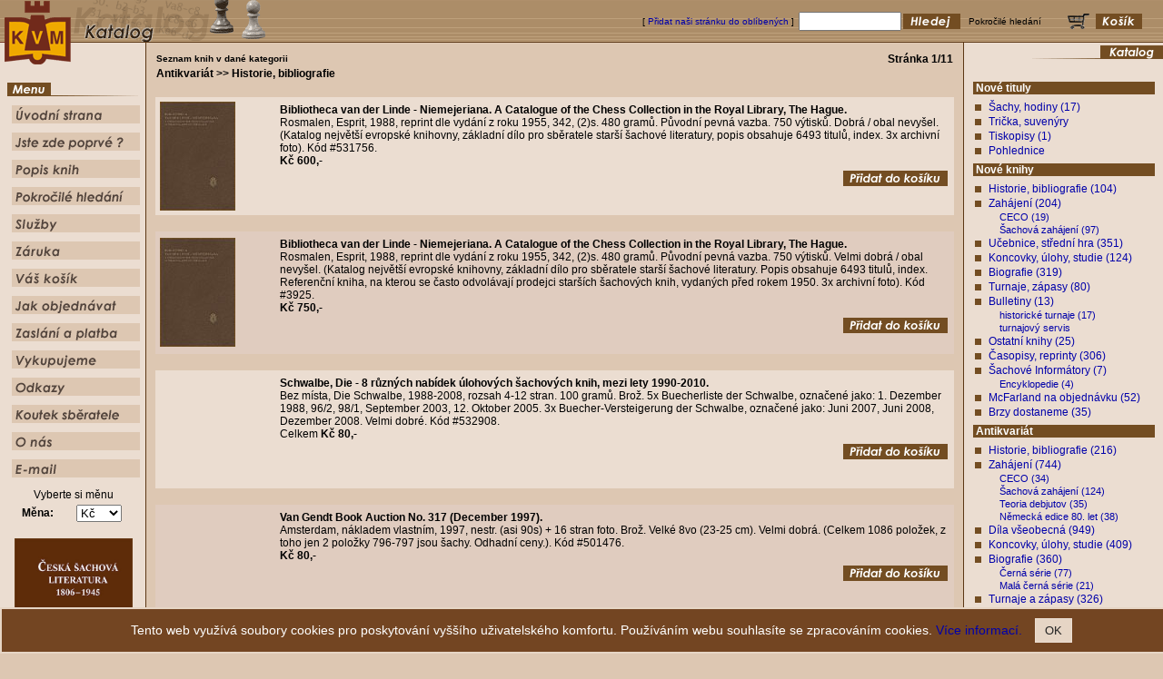

--- FILE ---
content_type: text/html
request_url: https://www.chessbookshop.com/katalog.asp?ll=cz&id=55
body_size: 11724
content:


<!DOCTYPE HTML PUBLIC "-//W3C//DTD HTML 4.0 Transitional//EN">
<HTML>
<HEAD>
	<TITLE>Chessbookshop.com</TITLE>	
	<META HTTP-EQUIV="Content-Type" CONTENT="text/html; charset=windows-1250">
	<LINK REL="StyleSheet" HREF="styles.css?v=201801061145" type="text/css">	
	<META http-equiv="Pragma" content="no-cache">
	<META http-equiv="Cache-control" content="no-cache">
	<META http-equiv="Expires" content="0">
	<META NAME="keywords" content="šachové knihy, šachové časopisy české,  šachové časopisy cizý, šachový antikvariát, Zahájení, koncovky, úlohy, studie, turnaje, historie, bibliografie, korespondenční šach, šachy, šachovnice, soupravy, hodiny, tiskopisy, pohlednice, Chess, Caissa, nové šachové knihy, použité šachové knihy, staré šachové knihy, vzácné šachové knihy">
	<META NAME="robots" content="ALL,FOLLOW">
	<style TYPE="text/css">
		<--	A { color: #000000; }
			A:hover {color: BROWN;}
			A { text-decoration:none; }
			A:hover {text-decoration: none;}
		 -->
	</style>
<style type="text/css">
<!--
body{scrollbar-face-color: #E0C4A8; scrollbar-shadow-color: #EBDDD1;
scrollbar-highlight-color: #ffffff; scrollbar-3dlight-color: #EBDDD1;
scrollbar-darkshadow-color: #000000; scrollbar-track-color: #DDC7B2;
scrollbar-arrow-color: #000000}
 -->
</style>
<SCRIPT type="text/javascript" src="script.js?v=201801061930"></SCRIPT>
<SCRIPT TYPE="text/javascript" LANGUAGE="JavaScript">
	function clearform()
	{
		document.forms["FORM1"].name.value = "";
		document.forms["FORM1"].email.value = "";
		document.forms["FORM1"].predmet.value = "";
		document.forms["FORM1"].obsah.value = "";
	}
</SCRIPT>
</HEAD>
<!-- #80080 ALINK = #800000 -->
<BODY BGCOLOR="#DDC7B2" TEXT="#000000" LINK="#0000AA" VLINK="#0000AA" ALINK="#0000AA" LEFTMARGIN=0 TOPMARGIN=0 MARGINHEIGHT=0 MARGINWIDTH=0>
<TABLE WIDTH="100%" BORDER=0 CELLSPACING=0 CELLPADDING=0 HEIGHT=47 BGCOLOR="#A58F6B" BACKGROUND="images/upback.gif">
  <TR>
    <TD WIDTH=348 ALIGN="LEFT">
	  <TABLE BORDER=0 CELLSPACING=0 CELLPADDING=0>
	  <TR>
        <TD WIDTH=78 ALIGN="left" HEIGHT=47><A HREF="default.asp?vyber=ano&p1=9811"><IMG SRC="images/uplogo.gif" WIDTH=78 HEIGHT=47 BORDER=0 ALT="Chessbookshop.com"></A></TD>
    	<TD WIDTH=267 ALIGN="left">
    	
    	<IMG SRC="images/cz/title12.gif" WIDTH=267 HEIGHT=47 BORDER=0 ALT="Katalog"></TD>    	
	  </TR>
	  </TABLE>
	</TD>	
	<TD ALIGN="RIGHT">
		
	  <TABLE BORDER=0 CELLSPACING=0 CELLPADDING=1 HEIGHT=47>		
	  <TR>
	<FORM NAME="fastsearchform" ACTION="search.asp?typ=1" METHOD="post">
    	<TD CLASS="style9" VALIGN="middle">[ <A href="javascript:window.external.AddFavorite('http://www.chessbookshop.com/index.asp?vyber=ano&lang=cz', 'Chessbookshop.com (cz)')">Přidat naši stránku do oblíbených</A> ]&nbsp;</TD>
	<TD CLASS="style9" VALIGN="middle"><INPUT TYPE="Text" SIZE="12" NAME="string"></TD>
    	<TD VALIGN="middle"><INPUT TYPE="Image" NAME="searchbutt" SRC="images/cz/searchbutt.gif" WIDTH=63 HEIGHT=17 BORDER=0 ALT="Hledej"></TD>
    	<TD><IMG SRC="images/space.gif" WIDTH=5 HEIGHT=1 BORDER=0 ALT=""></TD>
        <TD CLASS="style9" VALIGN="middle"><A HREF="hledani.asp"><FONT COLOR="#000000">Pokročilé hledání</FONT></A></TD>
    	<TD><IMG SRC="images/space.gif" WIDTH=20 HEIGHT=1 BORDER=0 ALT=""></TD>			        	
    	<TD VALIGN="middle"><A HREF="kosik.asp"><IMG SRC="images/cz/basketbutt.gif" WIDTH=87 HEIGHT=17 BORDER=0 ALT="Košík"></A></TD>		
    	<TD><IMG SRC="images/space.gif" WIDTH=20 HEIGHT=1 BORDER=0 ALT=""></TD>	  
			</FORM>
	  </TR>
	  </TABLE>		
	</TD>
  </TR>
</TABLE>
<TABLE WIDTH="100%" BORDER=0 CELLSPACING=0 CELLPADDING=0 HEIGHT="100%" ALIGN="LEFT">
<TR>
  <TD WIDTH=161 BACKGROUND="images/leftback.gif" VALIGN="TOP"><A HREF="default.asp?vyber=ano&p1=24947"><IMG SRC="images/downlogo.gif" WIDTH=78 HEIGHT=24 BORDER=0 ALT="Chessbookshop.com"></A><BR><BR>
    <TABLE BORDER=0 CELLSPACING=0 CELLPADDING=0 ALIGN="CENTER">
	<TR><TD COLSPAN=2 HEIGHT=14><IMG SRC="images/menutitle.gif" WIDTH=146 HEIGHT=17 BORDER=0 ALT="Menu"></TD></TR>
    <TR><TD COLSPAN=2 HEIGHT=10><IMG SRC="images/space.gif" WIDTH=146 HEIGHT=10 BORDER=0 ALT=""></TD></TR>
	<TR>
	  <TD WIDTH=5 ALIGN="RIGHT" HEIGHT=20><IMG SRC="images/space.gif" WIDTH=3 HEIGHT=20 BORDER=0 ALT=""></TD>
	  <TD WIDTH=141 HEIGHT=20><A HREF="index.asp" OnMouseOver="showstatus('Úvodní strana'); itemon('9'); return true" OnMouseOut="shdefst(); itemoff('9'); return true"><IMG SRC="images/cz/menuit1.gif" WIDTH=141 HEIGHT=20 BORDER=0 ALT="Úvodní strana"></A></TD>
	</TR>
    <TR><TD COLSPAN=2 HEIGHT=10><IMG SRC="images/space.gif" WIDTH=146 HEIGHT=10 BORDER=0 ALT=""></TD></TR>
	<TR>
	  <TD WIDTH=5 ALIGN="RIGHT" HEIGHT=20><IMG SRC="images/space.gif" WIDTH=3 HEIGHT=20 BORDER=0 ALT=""></TD>
	  <TD WIDTH=141 HEIGHT=20><A HREF="poprve.asp" OnMouseOver="showstatus('Jste zde poprvé ?'); itemon('12'); return true" OnMouseOut="shdefst(); itemoff('12'); return true"><IMG SRC="images/cz/menuit2.gif" WIDTH=141 HEIGHT=20 BORDER=0 ALT="Jste zde poprvé ?"></A></TD>
	</TR>
    <TR><TD COLSPAN=2 HEIGHT=10><IMG SRC="images/space.gif" WIDTH=146 HEIGHT=10 BORDER=0 ALT=""></TD></TR>
	<TR>
	  <TD WIDTH=5 ALIGN="RIGHT" HEIGHT=20><IMG SRC="images/space.gif" WIDTH=3 HEIGHT=20 BORDER=0 ALT=""></TD>
	  <TD WIDTH=141 HEIGHT=20><A HREF="popis.asp" OnMouseOver="showstatus('Popis knih'); itemon('15'); return true" OnMouseOut="shdefst(); itemoff('15'); return true"><IMG SRC="images/cz/menuit3.gif" WIDTH=141 HEIGHT=20 BORDER=0 ALT="Popis knih"></A></TD>
	</TR>
    <TR><TD COLSPAN=2 HEIGHT=10><IMG SRC="images/space.gif" WIDTH=146 HEIGHT=10 BORDER=0 ALT=""></TD></TR>
	<TR>
	  <TD WIDTH=5 ALIGN="RIGHT" HEIGHT=20><IMG SRC="images/space.gif" WIDTH=3 HEIGHT=20 BORDER=0 ALT=""></TD>
	  <TD WIDTH=141 HEIGHT=20><A HREF="hledani.asp" OnMouseOver="showstatus('Pokročilé hledání'); itemon('18'); return true" OnMouseOut="shdefst(); itemoff('18'); return true"><IMG SRC="images/cz/menuit4.gif" WIDTH=141 HEIGHT=20 BORDER=0 ALT="Pokročilé hledání"></TD>
	</TR>
    <TR><TD COLSPAN=2 HEIGHT=10><IMG SRC="images/space.gif" WIDTH=146 HEIGHT=10 BORDER=0 ALT=""></TD></TR>
	<TR>
	  <TD WIDTH=5 ALIGN="RIGHT" HEIGHT=20><IMG SRC="images/space.gif" WIDTH=3 HEIGHT=20 BORDER=0 ALT=""></TD>
	  <TD WIDTH=141 HEIGHT=20><A HREF="sluzby.asp" OnMouseOver="showstatus('Služby'); itemon('21'); return true" OnMouseOut="shdefst(); itemoff('21'); return true"><IMG SRC="images/cz/menuit5.gif" WIDTH=141 HEIGHT=20 BORDER=0 ALT="Služby"></A></TD>
	</TR>
    <TR><TD COLSPAN=2 HEIGHT=10><IMG SRC="images/space.gif" WIDTH=146 HEIGHT=10 BORDER=0 ALT=""></TD></TR>
	<TR>
	  <TD WIDTH=5 ALIGN="RIGHT" HEIGHT=20><IMG SRC="images/space.gif" WIDTH=3 HEIGHT=20 BORDER=0 ALT=""></TD>
	  <TD WIDTH=141 HEIGHT=20><A HREF="zaruka.asp" OnMouseOver="showstatus('Obchodní podmínky'); itemon('24'); return true" OnMouseOut="shdefst(); itemoff('24'); return true"><IMG SRC="images/cz/menuit6.gif" WIDTH=141 HEIGHT=20 BORDER=0 ALT="Obchodní podmínky"></A></TD>
	</TR>
    <TR><TD COLSPAN=2 HEIGHT=10><IMG SRC="images/space.gif" WIDTH=146 HEIGHT=10 BORDER=0 ALT=""></TD></TR>
	<TR>
	  <TD WIDTH=5 ALIGN="RIGHT" HEIGHT=20><IMG SRC="images/space.gif" WIDTH=3 HEIGHT=20 BORDER=0 ALT=""></TD>
	  <TD WIDTH=141 HEIGHT=20><A HREF="kosik.asp" OnMouseOver="showstatus('Košík'); itemon('27'); return true" OnMouseOut="shdefst(); itemoff('27'); return true"><IMG SRC="images/cz/menuit7.gif" WIDTH=141 HEIGHT=20 BORDER=0 ALT="Košík"></A></TD>
	</TR>
    <TR><TD COLSPAN=2 HEIGHT=10><IMG SRC="images/space.gif" WIDTH=146 HEIGHT=10 BORDER=0 ALT=""></TD></TR>
	<TR>
	  <TD WIDTH=5 ALIGN="RIGHT" HEIGHT=20><IMG SRC="images/space.gif" WIDTH=3 HEIGHT=20 BORDER=0 ALT=""></TD>
	  <TD WIDTH=141 HEIGHT=20><A HREF="jakobjednavat.asp" OnMouseOver="showstatus('Jak objednávat'); itemon('30'); return true" OnMouseOut="shdefst(); itemoff('30'); return true"><IMG SRC="images/cz/menuit8.gif" WIDTH=141 HEIGHT=20 BORDER=0 ALT="Jak objednávat"></A></TD>
	</TR>
    <TR><TD COLSPAN=2 HEIGHT=10><IMG SRC="images/space.gif" WIDTH=146 HEIGHT=10 BORDER=0 ALT=""></TD></TR>
	<TR>
	  <TD WIDTH=5 ALIGN="RIGHT" HEIGHT=20><IMG SRC="images/space.gif" WIDTH=3 HEIGHT=20 BORDER=0 ALT=""></TD>
	  <TD WIDTH=141 HEIGHT=20><A HREF="zaslani.asp" OnMouseOver="showstatus('Zaslání a platba'); itemon('33'); return true" OnMouseOut="shdefst(); itemoff('33'); return true"><IMG SRC="images/cz/menuit9.gif" WIDTH=141 HEIGHT=20 BORDER=0 ALT="Zaslání a platba"></A></TD>
	</TR>
    <TR><TD COLSPAN=2 HEIGHT=10><IMG SRC="images/space.gif" WIDTH=146 HEIGHT=10 BORDER=0 ALT=""></TD></TR>
	<TR>
	  <TD WIDTH=5 ALIGN="RIGHT" HEIGHT=20><IMG SRC="images/space.gif" WIDTH=3 HEIGHT=20 BORDER=0 ALT=""></TD>
	  
	  <TD WIDTH=141 HEIGHT=20><A HREF="vykupujeme.asp" OnMouseOver="showstatus('Vykupujeme'); itemon('36'); return true" OnMouseOut="shdefst(); itemoff('36'); return true"><IMG SRC="images/cz/menuit12.gif" WIDTH=141 HEIGHT=20 BORDER=0 ALT="Vykupujeme"></A></TD>
	  
	</TR>
    <TR><TD COLSPAN=2 HEIGHT=10><IMG SRC="images/space.gif" WIDTH=146 HEIGHT=10 BORDER=0 ALT=""></TD></TR>
	<TR>
	  <TD WIDTH=5 ALIGN="RIGHT" HEIGHT=20><IMG SRC="images/space.gif" WIDTH=3 HEIGHT=20 BORDER=0 ALT=""></TD>
	  
	  <TD WIDTH=141 HEIGHT=20><A HREF="links.asp" OnMouseOver="showstatus('Odkazy'); itemon('39'); return true" OnMouseOut="shdefst(); itemoff('39'); return true"><IMG SRC="images/cz/menuit15.gif" WIDTH=141 HEIGHT=20 BORDER=0 ALT="Odkazy"></A></TD>
	  
	</TR>
    
    <TR><TD COLSPAN=2 HEIGHT=10><IMG SRC="images/space.gif" WIDTH=146 HEIGHT=10 BORDER=0 ALT=""></TD></TR>
	<TR>
	  <TD WIDTH=5 ALIGN="RIGHT" HEIGHT=20><IMG SRC="images/space.gif" WIDTH=3 HEIGHT=20 BORDER=0 ALT=""></TD>
	  
	  <TD WIDTH=141 HEIGHT=20><A HREF="koutek.asp" OnMouseOver="showstatus('Koutek sběratele'); itemon('42'); return true" OnMouseOut="shdefst(); itemoff('42'); return true"><IMG SRC="images/cz/menuit20.gif" WIDTH=141 HEIGHT=20 BORDER=0 ALT="Koutek sběratele"></A></TD>
	  
	</TR>
    
    <TR><TD COLSPAN=2 HEIGHT=10><IMG SRC="images/space.gif" WIDTH=146 HEIGHT=10 BORDER=0 ALT=""></TD></TR>
	<TR>
	  <TD WIDTH=5 ALIGN="RIGHT" HEIGHT=20><IMG SRC="images/space.gif" WIDTH=3 HEIGHT=20 BORDER=0 ALT=""></TD>
	  <TD WIDTH=141 HEIGHT=20><A HREF="onas.asp" OnMouseOver="showstatus('O nás'); itemon('45'); return true" OnMouseOut="shdefst(); itemoff('45'); return true"><IMG SRC="images/cz/menuit10.gif" WIDTH=141 HEIGHT=20 BORDER=0 ALT="O nás"></A></TD>
	</TR>
    
    <TR><TD COLSPAN=2 HEIGHT=10><IMG SRC="images/space.gif" WIDTH=146 HEIGHT=10 BORDER=0 ALT=""></TD></TR>	
	<TR>
	  <TD WIDTH=5 ALIGN="RIGHT" HEIGHT=20><IMG SRC="images/space.gif" WIDTH=3 HEIGHT=20 BORDER=0 ALT=""></TD>
	  <TD WIDTH=141 HEIGHT=20><A HREF="mailto:chessbookshop@chessbookshop.com" OnMouseOver="showstatus('E-mail'); itemon('48'); return true" OnMouseOut="shdefst(); itemoff('48'); return true"><IMG SRC="images/cz/menuit11.gif" WIDTH=141 HEIGHT=20 BORDER=0 ALT="E-mail"></A></TD>
	</TR>		
    <TR><TD COLSPAN=2 HEIGHT=10><IMG SRC="images/space.gif" WIDTH=146 HEIGHT=10 BORDER=0 ALT=""></TD></TR>
    </TABLE>
    <form NAME="form_mena" method="post" action="mena_temp.asp" onsubmit="setpage();">
	<TABLE BORDER=0 CELLSPACING=0 CELLPADDING=2 ALIGN="CENTER">
	<input type="hidden" NAME="myhref">
	<input type="hidden" NAME="saveform" value="">
	<input type="hidden" NAME="name">
	<input type="hidden" NAME="surname">
	<input type="hidden" NAME="street">
	<input type="hidden" NAME="street2">
	<input type="hidden" NAME="city">
	<input type="hidden" NAME="state">
	<input type="hidden" NAME="psc">
	<input type="hidden" NAME="country">
	<input type="hidden" NAME="phone">
	<input type="hidden" NAME="email">
	<input type="hidden" NAME="org">
	<input type="hidden" NAME="ico">
	<input type="hidden" NAME="dic">
	<input type="hidden" NAME="posting">
	<input type="hidden" NAME="textarea1">
	<input type="hidden" NAME="savecookies">

	<TR><TD COLSPAN=2 class="style3">
	
	Vyberte si měnu
	
	<!--
	<INPUT TYPE="image" NAME="currencysubmit" SRC="images/cz/butt_currency.gif" WIDTH="117" HEIGHT="17" BORDER="0" TITLE="Přepočítat měnu">
	-->
	</TD>
	</TR>	

	<TR>
	  <TD CLASS="style3"><B>Měna: </B></TD>
	  <TD CLASS="style3">		
        <SELECT NAME="currencyselect" onchange="javascript:setpage();document.forms['form_mena'].submit();">
			<OPTION VALUE="1/Kč" SELECTED>Kč<OPTION VALUE="3/USD">USD<OPTION VALUE="7/GBP">GBP<OPTION VALUE="13/EUR">EUR		
		</SELECT>	    		
	  </TD>	  
	</TR>
	<!--
	<TR>
	<TD COLSPAN=2 class="style3">	
	<br>
	
	<a title="" href="https://www.chessbookshop.com/katalog_detail.asp?ant=False&kodknihy=4566&page=1&id=&ll=cz"><img src="https://www.chessbookshop.com/books_images/4566_1s140cz.jpg" border="0" alt="" /></a>
	
	<a title="" href="https://www.chessbookshop.com/katalog_detail.asp?ant=False&kodknihy=4566&page=1&id=&ll=en"><img src="https://www.chessbookshop.com/books_images/4566_1s140en.jpg" border="0" alt="" /></a>	
		
	
	</TD>
	</TR>	
	-->
		
	<!-- ## BANNER ## -->	
	
	
		<TR>
		<TD COLSPAN=2 class="style3">
<!--		
			<br/>
			<OBJECT classid="clsid:D27CDB6E-AE6D-11cf-96B8-444553540000" codebase="http://download.macromedia.com/pub/shockwave/cabs/flash/swflash.cab#version=5,0,0,0" width="130" height="104" id="Shockwaveflash" viewastext style="margin:0px; padding:0px">
					<PARAM name="movie" value="public/image/130x104.swf">
						<PARAM name="quality" value="high">
						<EMBED style="margin:0px; padding:0px" src="public/image/130x104.swf" quality="high" width="130" height="104" type="application/x-shockwave-flash" pluginspage="http://www.macromedia.com/shockwave/download/index.cgi?P1_Prod_Version=ShockwaveFlash"></EMBED>
			</OBJECT>
-->		
			<!--
			<br/>
			<A HREF="http://www.chesslady.com" TARGET="_BLANK" TITLE="Chesslady.com">
			<IMG SRC="public/image/banner3.gif" ALT="Chesslady.com" BORDER="0">
			</A>
			-->
					
			<!--
			<br/>
			<A HREF="http://www.skolasachu.cz" TARGET="_BLANK" TITLE="skolasachu.cz">
			<IMG SRC="public/image/skolasachu130x130.gif" ALT="skolasachu.cz" BORDER="0">
			</A>
			-->
			
			
			<br/>
			<A HREF="https://www.chessbookshop.com/katalog_detail.asp?ant=False&kodknihy=6619&page=1&id=&ll=cz" TITLE="Česká šachová literatura 1806-1945 2. vydání">
			<IMG SRC="https://www.chessbookshop.com/books_images/6619_1.jpg" width="130" ALT="Česká šachová literatura 1806-1945 2. vydání" BORDER="0">
			</A>
			
			
		</TD>
		</TR>	
	<!-- ## END OF BANNER ## -->	
						
	
	</TABLE>
						
	
	</form>
	<IMG SRC="images/space.gif" WIDTH=161 HEIGHT=1 BORDER=0 ALT=""><BR><BR><BR>
  </TD>
  <TD VALIGN="TOP" WIDTH="100%">
	<TABLE BORDER=0 CELLSPACING=0 CELLPADDING=10 WIDTH="100%">
  <TR>
    <TD VALIGN="TOP" WIDTH="100%" ALIGN="left">


				<table BORDER="0" CELLPADDING="1" CELLSPACING="0" WIDTH="100%">
				<tr><td class="style_small"><b>Seznam knih v dané kategorii</b></td><td class="style1">
				<B>Stránka 1/11</B>
					</td></tr>
                                        <tr>
					<td class="style2"><B>
                                        Antikvariát >> Historie, bibliografie 
					</td>
					</tr>
					</table><br>
					<TABLE BORDER=0 CELLPADDING=5 CELLSPACING=0 WIDTH="100%" BGCOLOR="#EBDDD1" >		 
														
						<tr>
							<td WIDTH="120">
                                                        
							<a name="katalog531756" HREF="katalog_detail.asp?ant=True&kodknihy=531756&page=1&id=55&ll=cz">
							<img SRC="books_images/441_1s.jpg" ALT=""BORDER="0">														
							</a></td>	
							<td WIDTH="" VALIGN="TOP" ALIGN="LEFT" HEIGHT="100%">
							<form action="kosik_insert.asp?kodknihy=531756&page=1&id=55" method="post" name="myform1">

							

							<table BORDER="0" CELLPADDING="2" CELLSPACING="0" WIDTH="100%" HEIGHT="100%">
							<tr>
							<td class="style2">
							
							<B>Bibliotheca van der Linde - Niemejeriana. A Catalogue of the Chess Collection in the Royal Library, The Hague. </B><BR>Rosmalen, Esprit, 1988, reprint dle vydání z roku 1955, 342, (2)s. 480 gramů. Původní pevná vazba. 750 výtisků. Dobrá / obal nevyšel. (Katalog největší evropské knihovny, základní dílo pro sběratele starší šachové literatury, popis obsahuje 6493 titulů, index. 3x archivní foto). Kód #531756. <BR><B>Kč 600,-</B>
     
							</td>
							</tr>
			
								<input type="hidden" name="kodknihy" value="531756">
								<input type="hidden" name="myhref">
								
								<tr><td COLSPAN="2" VALIGN="BOTTOM" HEIGHT="100%" ALIGN="RIGHT"><INPUT TYPE="Image" SRC="IMAGES/cz/addbutton.gif" WIDTH="115" HEIGHT="17" BORDER="0" TITLE="Přidat do košíku"></td></tr>								

							</table>

							

							</form>
							</td>
						</tr>
						</table><br>
				<TABLE BORDER=0 CELLPADDING=5 CELLSPACING=0 WIDTH="100%" BGCOLOR="#E0CCBF" >		 
														
						<tr>
							<td WIDTH="120">
                                                        
							<a name="katalog3925" HREF="katalog_detail.asp?ant=True&kodknihy=3925&page=1&id=55&ll=cz">
							<img SRC="books_images/441_1s.jpg" ALT=""BORDER="0">														
							</a></td>	
							<td WIDTH="" VALIGN="TOP" ALIGN="LEFT" HEIGHT="100%">
							<form action="kosik_insert.asp?kodknihy=3925&page=1&id=55" method="post" name="myform2">

							

							<table BORDER="0" CELLPADDING="2" CELLSPACING="0" WIDTH="100%" HEIGHT="100%">
							<tr>
							<td class="style2">
							
							<B>Bibliotheca van der Linde - Niemejeriana. A Catalogue of the Chess Collection in the Royal Library, The Hague. </B><BR>Rosmalen, Esprit, 1988, reprint dle vydání z roku 1955, 342, (2)s. 480 gramů. Původní pevná vazba. 750 výtisků. Velmi dobrá / obal nevyšel. (Katalog největší evropské knihovny, základní dílo pro sběratele starší šachové literatury. Popis obsahuje 6493 titulů, index. Referenční kniha, na kterou se často odvolávají prodejci starších šachových knih, vydaných před rokem 1950. 3x archivní foto). Kód #3925. <BR><B>Kč 750,-</B>
     
							</td>
							</tr>
			
								<input type="hidden" name="kodknihy" value="3925">
								<input type="hidden" name="myhref">
								
								<tr><td COLSPAN="2" VALIGN="BOTTOM" HEIGHT="100%" ALIGN="RIGHT"><INPUT TYPE="Image" SRC="IMAGES/cz/addbutton.gif" WIDTH="115" HEIGHT="17" BORDER="0" TITLE="Přidat do košíku"></td></tr>								

							</table>

							

							</form>
							</td>
						</tr>
						</table><br>
				<TABLE BORDER=0 CELLPADDING=5 CELLSPACING=0 WIDTH="100%" BGCOLOR="#EBDDD1" >		 
														
						<tr>
							<td WIDTH="120">
                                                        
							<a name="katalog532908">
							<img SRC="images/space.gif" WIDTH="120" HEIGHT="120"ALT="nahled"BORDER="0">														
							</a></td>	
							<td WIDTH="" VALIGN="TOP" ALIGN="LEFT" HEIGHT="100%">
							<form action="kosik_insert.asp?kodknihy=532908&page=1&id=55" method="post" name="myform3">

							

							<table BORDER="0" CELLPADDING="2" CELLSPACING="0" WIDTH="100%" HEIGHT="100%">
							<tr>
							<td class="style2">
							
							<B>Schwalbe, Die - 8 různých nabídek úlohových šachových knih, mezi lety 1990-2010. </B><BR>Bez místa, Die Schwalbe, 1988-2008, rozsah 4-12 stran. 100 gramů. Brož. 5x Buecherliste der Schwalbe, označené jako: 1. Dezember 1988, 96/2, 98/1, September 2003, 12. Oktober 2005. 3x Buecher-Versteigerung der Schwalbe, označené jako: Juni 2007, Juni 2008, Dezember 2008. Velmi dobré. Kód #532908. <BR>Celkem <B>Kč 80,-</B>
     
							</td>
							</tr>
			
								<input type="hidden" name="kodknihy" value="532908">
								<input type="hidden" name="myhref">
								
								<tr><td COLSPAN="2" VALIGN="BOTTOM" HEIGHT="100%" ALIGN="RIGHT"><INPUT TYPE="Image" SRC="IMAGES/cz/addbutton.gif" WIDTH="115" HEIGHT="17" BORDER="0" TITLE="Přidat do košíku"></td></tr>								

							</table>

							

							</form>
							</td>
						</tr>
						</table><br>
				<TABLE BORDER=0 CELLPADDING=5 CELLSPACING=0 WIDTH="100%" BGCOLOR="#E0CCBF" >		 
														
						<tr>
							<td WIDTH="120">
                                                        
							<a name="katalog501476">
							<img SRC="images/space.gif" WIDTH="120" HEIGHT="120"ALT="nahled"BORDER="0">														
							</a></td>	
							<td WIDTH="" VALIGN="TOP" ALIGN="LEFT" HEIGHT="100%">
							<form action="kosik_insert.asp?kodknihy=501476&page=1&id=55" method="post" name="myform4">

							

							<table BORDER="0" CELLPADDING="2" CELLSPACING="0" WIDTH="100%" HEIGHT="100%">
							<tr>
							<td class="style2">
							
							<B>Van Gendt Book Auction No. 317 (December 1997). </B><BR>Amsterdam, nákladem vlastním, 1997, nestr. (asi 90s) + 16 stran foto. Brož. Velké 8vo (23-25 cm). Velmi dobrá. (Celkem 1086 položek, z toho jen 2 položky 796-797 jsou šachy. Odhadní ceny.). Kód #501476. <BR><B>Kč 80,-</B>
     
							</td>
							</tr>
			
								<input type="hidden" name="kodknihy" value="501476">
								<input type="hidden" name="myhref">
								
								<tr><td COLSPAN="2" VALIGN="BOTTOM" HEIGHT="100%" ALIGN="RIGHT"><INPUT TYPE="Image" SRC="IMAGES/cz/addbutton.gif" WIDTH="115" HEIGHT="17" BORDER="0" TITLE="Přidat do košíku"></td></tr>								

							</table>

							

							</form>
							</td>
						</tr>
						</table><br>
				<TABLE BORDER=0 CELLPADDING=5 CELLSPACING=0 WIDTH="100%" BGCOLOR="#EBDDD1" >		 
														
						<tr>
							<td WIDTH="120">
                                                        
							<a name="katalog535402" HREF="katalog_detail.asp?ant=True&kodknihy=535402&page=1&id=55&ll=cz">
							<img SRC="books_images/535402_1s.jpg" ALT=""BORDER="0">														
							</a></td>	
							<td WIDTH="" VALIGN="TOP" ALIGN="LEFT" HEIGHT="100%">
							<form action="kosik_insert.asp?kodknihy=535402&page=1&id=55" method="post" name="myform5">

							

							<table BORDER="0" CELLPADDING="2" CELLSPACING="0" WIDTH="100%" HEIGHT="100%">
							<tr>
							<td class="style2">
							
							<B>(Kock, Ernst A.) aj. </B><B>:  </B><B>Skanes Schackforbund 1906-1916. </B><BR>Stockholm, Englund, 1916, frontispis (skupinové foto), 78, (2) stran. 180 gramů. Brož. Velké 8vo (23-25 cm). Poškozená: obálka částečně flekatá, hřbet z velké části natržený. Podpis předchozího majitele na prvním prázdném listu, v textu v pořádku bez vpisků. (Vydání k 50. výročí založení nejstaršího švédského šachového klubu; přetisk z časopisu Tidskrift for Schack, prosinec 1916, se zvláštní obálkou. Skutečné foto). LN 3970. Kód #535402. <BR><B>Kč 450,-</B>
     
							</td>
							</tr>
			
								<input type="hidden" name="kodknihy" value="535402">
								<input type="hidden" name="myhref">
								
								<tr><td COLSPAN="2" VALIGN="BOTTOM" HEIGHT="100%" ALIGN="RIGHT"><INPUT TYPE="Image" SRC="IMAGES/cz/addbutton.gif" WIDTH="115" HEIGHT="17" BORDER="0" TITLE="Přidat do košíku"></td></tr>								

							</table>

							

							</form>
							</td>
						</tr>
						</table><br>
				<TABLE BORDER=0 CELLPADDING=5 CELLSPACING=0 WIDTH="100%" BGCOLOR="#E0CCBF" >		 
														
						<tr>
							<td WIDTH="120">
                                                        
							<a name="katalog500718" HREF="katalog_detail.asp?ant=True&kodknihy=500718&page=1&id=55&ll=cz">
							<img SRC="books_images/2034_1s.jpg" ALT=""BORDER="0">														
							</a></td>	
							<td WIDTH="" VALIGN="TOP" ALIGN="LEFT" HEIGHT="100%">
							<form action="kosik_insert.asp?kodknihy=500718&page=1&id=55" method="post" name="myform6">

							

							<table BORDER="0" CELLPADDING="2" CELLSPACING="0" WIDTH="100%" HEIGHT="100%">
							<tr>
							<td class="style2">
							
							<B>Abramov, Lev</B><B>:  </B><B>10 čempionov mira. </B><BR>Moskva, FiS, 1972, foto, 160s. 190 gramů. Brož. Dobrá. (Archivní foto). Kód #500718. <BR><B>Kč 30,-</B>
     
							</td>
							</tr>
			
								<input type="hidden" name="kodknihy" value="500718">
								<input type="hidden" name="myhref">
								
								<tr><td COLSPAN="2" VALIGN="BOTTOM" HEIGHT="100%" ALIGN="RIGHT"><INPUT TYPE="Image" SRC="IMAGES/cz/addbutton.gif" WIDTH="115" HEIGHT="17" BORDER="0" TITLE="Přidat do košíku"></td></tr>								

							</table>

							

							</form>
							</td>
						</tr>
						</table><br>
				<TABLE BORDER=0 CELLPADDING=5 CELLSPACING=0 WIDTH="100%" BGCOLOR="#EBDDD1" >		 
														
						<tr>
							<td WIDTH="120">
                                                        
							<a name="katalog525159" HREF="katalog_detail.asp?ant=True&kodknihy=525159&page=1&id=55&ll=cz">
							<img SRC="books_images/2034_1s.jpg" ALT=""BORDER="0">														
							</a></td>	
							<td WIDTH="" VALIGN="TOP" ALIGN="LEFT" HEIGHT="100%">
							<form action="kosik_insert.asp?kodknihy=525159&page=1&id=55" method="post" name="myform7">

							

							<table BORDER="0" CELLPADDING="2" CELLSPACING="0" WIDTH="100%" HEIGHT="100%">
							<tr>
							<td class="style2">
							
							<B>Abramov, Lev</B><B>:  </B><B>10 čempionov mira. </B><BR>Moskva, FiS, 1972, 1. vydání, foto, 160s. 180 gramů. Brož. 50,000 výtisků. Poškozená. (Archivní foto). Kód #525159. <BR><B>Kč 20,-</B>
     
							</td>
							</tr>
			
								<input type="hidden" name="kodknihy" value="525159">
								<input type="hidden" name="myhref">
								
								<tr><td COLSPAN="2" VALIGN="BOTTOM" HEIGHT="100%" ALIGN="RIGHT"><INPUT TYPE="Image" SRC="IMAGES/cz/addbutton.gif" WIDTH="115" HEIGHT="17" BORDER="0" TITLE="Přidat do košíku"></td></tr>								

							</table>

							

							</form>
							</td>
						</tr>
						</table><br>
				<TABLE BORDER=0 CELLPADDING=5 CELLSPACING=0 WIDTH="100%" BGCOLOR="#E0CCBF" >		 
														
						<tr>
							<td WIDTH="120">
                                                        
							<a name="katalog527233" HREF="katalog_detail.asp?ant=True&kodknihy=527233&page=1&id=55&ll=cz">
							<img SRC="books_images/4662_1s.jpg" ALT=""BORDER="0">														
							</a></td>	
							<td WIDTH="" VALIGN="TOP" ALIGN="LEFT" HEIGHT="100%">
							<form action="kosik_insert.asp?kodknihy=527233&page=1&id=55" method="post" name="myform8">

							

							<table BORDER="0" CELLPADDING="2" CELLSPACING="0" WIDTH="100%" HEIGHT="100%">
							<tr>
							<td class="style2">
							
							<B>Averbach, Jurij</B><B>:  </B><B>O čem molčat figury. </B><BR>Moskva, Ripol Klassik, 2007, 1. vydání, 310, (10)s + 16 stran obrazových příloh s asi 30 foto. 370 gramů. Původní pevná vazba. Edice Iskusstvo šachmat. 3,000 výtisků. Velmi dobrá / obal nevyšel. (Autor vypráví o událostech, které zůstaly za kulisami a neměly se dostat na veřejnost. Kniha je bez partií. Archivní foto). Kód #527233. <BR><B>Kč 300,-</B>
     
							</td>
							</tr>
			
								<input type="hidden" name="kodknihy" value="527233">
								<input type="hidden" name="myhref">
								
								<tr><td COLSPAN="2" VALIGN="BOTTOM" HEIGHT="100%" ALIGN="RIGHT"><INPUT TYPE="Image" SRC="IMAGES/cz/addbutton.gif" WIDTH="115" HEIGHT="17" BORDER="0" TITLE="Přidat do košíku"></td></tr>								

							</table>

							

							</form>
							</td>
						</tr>
						</table><br>
				<TABLE BORDER=0 CELLPADDING=5 CELLSPACING=0 WIDTH="100%" BGCOLOR="#EBDDD1" >		 
														
						<tr>
							<td WIDTH="120">
                                                        
							<a name="katalog500713" HREF="katalog_detail.asp?ant=True&kodknihy=500713&page=1&id=55&ll=cz">
							<img SRC="books_images/2058_1s.jpg" ALT=""BORDER="0">														
							</a></td>	
							<td WIDTH="" VALIGN="TOP" ALIGN="LEFT" HEIGHT="100%">
							<form action="kosik_insert.asp?kodknihy=500713&page=1&id=55" method="post" name="myform9">

							

							<table BORDER="0" CELLPADDING="2" CELLSPACING="0" WIDTH="100%" HEIGHT="100%">
							<tr>
							<td class="style2">
							
							<B>Averbach, Jurij / Turov, Boris</B><B>:  </B><B>Šachmatnye olimpiady. </B><BR>Moskva, FiS, 1974, foto v textu, ilust., 304s. 380 gramů. Původní pevná vazba. Dobrá / obal nevyšel. (Historie šachových olympiád, 100 komentovaných partií, tabulky, přehledy atd. Archivní foto). Kód #500713. <BR><B>Kč 50,-</B>
     
							</td>
							</tr>
			
								<input type="hidden" name="kodknihy" value="500713">
								<input type="hidden" name="myhref">
								
								<tr><td COLSPAN="2" VALIGN="BOTTOM" HEIGHT="100%" ALIGN="RIGHT"><INPUT TYPE="Image" SRC="IMAGES/cz/addbutton.gif" WIDTH="115" HEIGHT="17" BORDER="0" TITLE="Přidat do košíku"></td></tr>								

							</table>

							

							</form>
							</td>
						</tr>
						</table><br>
				<TABLE BORDER=0 CELLPADDING=5 CELLSPACING=0 WIDTH="100%" BGCOLOR="#E0CCBF" >		 
														
						<tr>
							<td WIDTH="120">
                                                        
							<a name="katalog504174" HREF="katalog_detail.asp?ant=True&kodknihy=504174&page=1&id=55&ll=cz">
							<img SRC="books_images/504174_1s.jpg" ALT=""BORDER="0">														
							</a></td>	
							<td WIDTH="" VALIGN="TOP" ALIGN="LEFT" HEIGHT="100%">
							<form action="kosik_insert.asp?kodknihy=504174&page=1&id=55" method="post" name="myform10">

							

							<table BORDER="0" CELLPADDING="2" CELLSPACING="0" WIDTH="100%" HEIGHT="100%">
							<tr>
							<td class="style2">
							
							<B>Averbach, Jurij</B><B>:  </B><B>V poiskach istiny. </B><BR>Moskva, FiS, 1992, 2. vydání, 240s. 200 gramů. Brož. Malé 8vo (asi 20 cm). Dobrá. (Archivní foto). Kód #504174. <BR><B>Kč 140,-</B>
     
							</td>
							</tr>
			
								<input type="hidden" name="kodknihy" value="504174">
								<input type="hidden" name="myhref">
								
								<tr><td COLSPAN="2" VALIGN="BOTTOM" HEIGHT="100%" ALIGN="RIGHT"><INPUT TYPE="Image" SRC="IMAGES/cz/addbutton.gif" WIDTH="115" HEIGHT="17" BORDER="0" TITLE="Přidat do košíku"></td></tr>								

							</table>

							

							</form>
							</td>
						</tr>
						</table><br>
				<TABLE BORDER=0 CELLPADDING=5 CELLSPACING=0 WIDTH="100%" BGCOLOR="#EBDDD1" >		 
														
						<tr>
							<td WIDTH="120">
                                                        
							<a name="katalog527979" HREF="katalog_detail.asp?ant=True&kodknihy=527979&page=1&id=55&ll=cz">
							<img SRC="books_images/521449_1s.jpg" ALT=""BORDER="0">														
							</a></td>	
							<td WIDTH="" VALIGN="TOP" ALIGN="LEFT" HEIGHT="100%">
							<form action="kosik_insert.asp?kodknihy=527979&page=1&id=55" method="post" name="myform11">

							

							<table BORDER="0" CELLPADDING="2" CELLSPACING="0" WIDTH="100%" HEIGHT="100%">
							<tr>
							<td class="style2">
							
							<B>Averbach, Jurij</B><B>:  </B><B>V poiskach istiny (Zapiski grossmeistera). </B><BR>Moskva, FiS, 1967, 80s. 70 gramů. Brož. 12mo (17,5-20 cm). Poškozená. (Archivní foto). Kód #527979. <BR><B>Kč 48,-</B>
     
							</td>
							</tr>
			
								<input type="hidden" name="kodknihy" value="527979">
								<input type="hidden" name="myhref">
								
								<tr><td COLSPAN="2" VALIGN="BOTTOM" HEIGHT="100%" ALIGN="RIGHT"><INPUT TYPE="Image" SRC="IMAGES/cz/addbutton.gif" WIDTH="115" HEIGHT="17" BORDER="0" TITLE="Přidat do košíku"></td></tr>								

							</table>

							

							</form>
							</td>
						</tr>
						</table><br>
				<TABLE BORDER=0 CELLPADDING=5 CELLSPACING=0 WIDTH="100%" BGCOLOR="#E0CCBF" >		 
														
						<tr>
							<td WIDTH="120">
                                                        
							<a name="katalog520450" HREF="katalog_detail.asp?ant=True&kodknihy=520450&page=1&id=55&ll=cz">
							<img SRC="books_images/520450_1s.jpg" ALT=""BORDER="0">														
							</a></td>	
							<td WIDTH="" VALIGN="TOP" ALIGN="LEFT" HEIGHT="100%">
							<form action="kosik_insert.asp?kodknihy=520450&page=1&id=55" method="post" name="myform12">

							

							<table BORDER="0" CELLPADDING="2" CELLSPACING="0" WIDTH="100%" HEIGHT="100%">
							<tr>
							<td class="style2">
							
							<B>Babkin, Viktor / Antonov, G. V. aj. </B><B>:  </B><B>Oni igrali v šachmaty (světle hnědá vazba). </B><BR>Moskva, Sovetskaja Rossia, 1982, 240s. 330 gramů. Původní pevná vazba. Edice Šachmatnoe iskusstvo. Dobrá až velmi dobrá / obal nevyšel. (O ruských vědcích, spisovatelích a hudebnících, kteří hráli šachy - Puškin, Turgeněv, Tolstoj, Prokofjev, Mendělejev atd. Archivní foto). SA 699. Kód #520450. <BR><B>Kč 200,-</B>
     
							</td>
							</tr>
			
								<input type="hidden" name="kodknihy" value="520450">
								<input type="hidden" name="myhref">
								
								<tr><td COLSPAN="2" VALIGN="BOTTOM" HEIGHT="100%" ALIGN="RIGHT"><INPUT TYPE="Image" SRC="IMAGES/cz/addbutton.gif" WIDTH="115" HEIGHT="17" BORDER="0" TITLE="Přidat do košíku"></td></tr>								

							</table>

							

							</form>
							</td>
						</tr>
						</table><br>
				<TABLE BORDER=0 CELLPADDING=5 CELLSPACING=0 WIDTH="100%" BGCOLOR="#EBDDD1" >		 
														
						<tr>
							<td WIDTH="120">
                                                        
							<a name="katalog500697" HREF="katalog_detail.asp?ant=True&kodknihy=500697&page=1&id=55&ll=cz">
							<img SRC="books_images/1111_1s.jpg" ALT=""BORDER="0">														
							</a></td>	
							<td WIDTH="" VALIGN="TOP" ALIGN="LEFT" HEIGHT="100%">
							<form action="kosik_insert.asp?kodknihy=500697&page=1&id=55" method="post" name="myform13">

							

							<table BORDER="0" CELLPADDING="2" CELLSPACING="0" WIDTH="100%" HEIGHT="100%">
							<tr>
							<td class="style2">
							
							<B>Barcza, Gedeon aj. </B><B>:  </B><B>Die Weltmeister des Schachspiels. Teil I. (Von Morphy bis Aljechin) + Teil II. (Von Botvinnik bis Fischer). </B><BR>Budapest, Corvina, 1975, 1. vydání, 364 + 348s. 1,160 gramů. Brož. Dobré. (Archivní foto). Kód #500697. <BR><B>Kč 280,-</B>
     
							</td>
							</tr>
			
								<input type="hidden" name="kodknihy" value="500697">
								<input type="hidden" name="myhref">
								
								<tr><td COLSPAN="2" VALIGN="BOTTOM" HEIGHT="100%" ALIGN="RIGHT"><INPUT TYPE="Image" SRC="IMAGES/cz/addbutton.gif" WIDTH="115" HEIGHT="17" BORDER="0" TITLE="Přidat do košíku"></td></tr>								

							</table>

							

							</form>
							</td>
						</tr>
						</table><br>
				<TABLE BORDER=0 CELLPADDING=5 CELLSPACING=0 WIDTH="100%" BGCOLOR="#E0CCBF" >		 
														
						<tr>
							<td WIDTH="120">
                                                        
							<a name="katalog535420" HREF="katalog_detail.asp?ant=True&kodknihy=535420&page=1&id=55&ll=cz">
							<img SRC="books_images/535420_1s.jpg" ALT=""BORDER="0">														
							</a></td>	
							<td WIDTH="" VALIGN="TOP" ALIGN="LEFT" HEIGHT="100%">
							<form action="kosik_insert.asp?kodknihy=535420&page=1&id=55" method="post" name="myform14">

							

							<table BORDER="0" CELLPADDING="2" CELLSPACING="0" WIDTH="100%" HEIGHT="100%">
							<tr>
							<td class="style2">
							
							<B>Barcza, Gedeon aj. </B><B>:  </B><B>Die Weltmeister des Schachspiels. Teil I. (Von Morphy bis Aljechin) + Teil II. (Von Botvinnik bis Fischer). </B><BR>Hamburg, Schach-Archiv, 1975, 1. vydání u Schach-Archivu, 364 + 348s. 1,120 gramů. Původní pevná vazba. Dobrá / bez obalu (asi nevyšel). (Knihy původně vydané v Maďarsku ve dvou dílech, vychází u Schach-Archivu v jednom svazku. Archivní foto). Kód #535420. <BR><B>Kč 250,-</B>
     
							</td>
							</tr>
			
								<input type="hidden" name="kodknihy" value="535420">
								<input type="hidden" name="myhref">
								
								<tr><td COLSPAN="2" VALIGN="BOTTOM" HEIGHT="100%" ALIGN="RIGHT"><INPUT TYPE="Image" SRC="IMAGES/cz/addbutton.gif" WIDTH="115" HEIGHT="17" BORDER="0" TITLE="Přidat do košíku"></td></tr>								

							</table>

							

							</form>
							</td>
						</tr>
						</table><br>
				<TABLE BORDER=0 CELLPADDING=5 CELLSPACING=0 WIDTH="100%" BGCOLOR="#EBDDD1" >		 
														
						<tr>
							<td WIDTH="120">
                                                        
							<a name="katalog533445" HREF="katalog_detail.asp?ant=True&kodknihy=533445&page=1&id=55&ll=cz">
							<img SRC="books_images/500698_1s.jpg" ALT=""BORDER="0">														
							</a></td>	
							<td WIDTH="" VALIGN="TOP" ALIGN="LEFT" HEIGHT="100%">
							<form action="kosik_insert.asp?kodknihy=533445&page=1&id=55" method="post" name="myform15">

							

							<table BORDER="0" CELLPADDING="2" CELLSPACING="0" WIDTH="100%" HEIGHT="100%">
							<tr>
							<td class="style2">
							
							<B>Barcza, Gedeon aj. </B><B>:  </B><B>Die Weltmeister des Schachspiels. Teil II. (Von Botvinnik bis Fischer). </B><BR>Budapest, Corvina, 1975, 1. vydání, 348s. Brož. Silně poškozená. (Archivní foto). Kód #533445. <BR><B>Kč 40,-</B>
     
							</td>
							</tr>
			
								<input type="hidden" name="kodknihy" value="533445">
								<input type="hidden" name="myhref">
								
								<tr><td COLSPAN="2" VALIGN="BOTTOM" HEIGHT="100%" ALIGN="RIGHT"><INPUT TYPE="Image" SRC="IMAGES/cz/addbutton.gif" WIDTH="115" HEIGHT="17" BORDER="0" TITLE="Přidat do košíku"></td></tr>								

							</table>

							

							</form>
							</td>
						</tr>
						</table><br>
				<TABLE BORDER=0 CELLPADDING=5 CELLSPACING=0 WIDTH="100%" BGCOLOR="#E0CCBF" >		 
														
						<tr>
							<td WIDTH="120">
                                                        
							<a name="katalog534083" HREF="katalog_detail.asp?ant=True&kodknihy=534083&page=1&id=55&ll=cz">
							<img SRC="books_images/502095_1s.jpg" ALT=""BORDER="0">														
							</a></td>	
							<td WIDTH="" VALIGN="TOP" ALIGN="LEFT" HEIGHT="100%">
							<form action="kosik_insert.asp?kodknihy=534083&page=1&id=55" method="post" name="myform16">

							

							<table BORDER="0" CELLPADDING="2" CELLSPACING="0" WIDTH="100%" HEIGHT="100%">
							<tr>
							<td class="style2">
							
							<B>Baturinskij, Viktor</B><B>:  </B><B>Stranicy šachmatnoj žizni. </B><BR>Moskva, FiS, 1983, foto, 176s. Brož. 12mo (17,5-20 cm). Dobrá až velmi dobrá. (Vzpomníky Viktora Baturinského, téměř bez partií. Archivní foto). Kód #534083. <BR><B>Kč 125,-</B>
     
							</td>
							</tr>
			
								<input type="hidden" name="kodknihy" value="534083">
								<input type="hidden" name="myhref">
								
								<tr><td COLSPAN="2" VALIGN="BOTTOM" HEIGHT="100%" ALIGN="RIGHT"><INPUT TYPE="Image" SRC="IMAGES/cz/addbutton.gif" WIDTH="115" HEIGHT="17" BORDER="0" TITLE="Přidat do košíku"></td></tr>								

							</table>

							

							</form>
							</td>
						</tr>
						</table><br>
				<TABLE BORDER=0 CELLPADDING=5 CELLSPACING=0 WIDTH="100%" BGCOLOR="#EBDDD1" >		 
														
						<tr>
							<td WIDTH="120">
                                                        
							<a name="katalog502095" HREF="katalog_detail.asp?ant=True&kodknihy=502095&page=1&id=55&ll=cz">
							<img SRC="books_images/502095_1s.jpg" ALT=""BORDER="0">														
							</a></td>	
							<td WIDTH="" VALIGN="TOP" ALIGN="LEFT" HEIGHT="100%">
							<form action="kosik_insert.asp?kodknihy=502095&page=1&id=55" method="post" name="myform17">

							

							<table BORDER="0" CELLPADDING="2" CELLSPACING="0" WIDTH="100%" HEIGHT="100%">
							<tr>
							<td class="style2">
							
							<B>Baturinskij, Viktor</B><B>:  </B><B>Stranicy šachmatnoj žizni. </B><BR>Moskva, FiS, 1983, foto, 176s. Brož. 12mo (17,5-20 cm). Dobrá. (Vzpomníky Viktora Baturinského, téměř bez partií. Archivní foto). Kód #502095. <BR><B>Kč 100,-</B>
     
							</td>
							</tr>
			
								<input type="hidden" name="kodknihy" value="502095">
								<input type="hidden" name="myhref">
								
								<tr><td COLSPAN="2" VALIGN="BOTTOM" HEIGHT="100%" ALIGN="RIGHT"><INPUT TYPE="Image" SRC="IMAGES/cz/addbutton.gif" WIDTH="115" HEIGHT="17" BORDER="0" TITLE="Přidat do košíku"></td></tr>								

							</table>

							

							</form>
							</td>
						</tr>
						</table><br>
				<TABLE BORDER=0 CELLPADDING=5 CELLSPACING=0 WIDTH="100%" BGCOLOR="#E0CCBF" >		 
														
						<tr>
							<td WIDTH="120">
                                                        
							<a name="katalog502091" HREF="katalog_detail.asp?ant=True&kodknihy=502091&page=1&id=55&ll=cz">
							<img SRC="books_images/502091_1s.jpg" ALT=""BORDER="0">														
							</a></td>	
							<td WIDTH="" VALIGN="TOP" ALIGN="LEFT" HEIGHT="100%">
							<form action="kosik_insert.asp?kodknihy=502091&page=1&id=55" method="post" name="myform18">

							

							<table BORDER="0" CELLPADDING="2" CELLSPACING="0" WIDTH="100%" HEIGHT="100%">
							<tr>
							<td class="style2">
							
							<B>Bejlin, Michail</B><B>:  </B><B>Za šachmatnoj doskoj. </B><BR>Moskva, FiS, 1959, 40s. 60 gramů. Brož. Silně poškozená. (Archivní foto). Sa 382. Kód #502091. <BR><B>Kč 30,-</B>
     
							</td>
							</tr>
			
								<input type="hidden" name="kodknihy" value="502091">
								<input type="hidden" name="myhref">
								
								<tr><td COLSPAN="2" VALIGN="BOTTOM" HEIGHT="100%" ALIGN="RIGHT"><INPUT TYPE="Image" SRC="IMAGES/cz/addbutton.gif" WIDTH="115" HEIGHT="17" BORDER="0" TITLE="Přidat do košíku"></td></tr>								

							</table>

							

							</form>
							</td>
						</tr>
						</table><br>
				<TABLE BORDER=0 CELLPADDING=5 CELLSPACING=0 WIDTH="100%" BGCOLOR="#EBDDD1" >		 
														
						<tr>
							<td WIDTH="120">
                                                        
							<a name="katalog535102" HREF="katalog_detail.asp?ant=True&kodknihy=535102&page=1&id=55&ll=cz">
							<img SRC="books_images/4194_1s.jpg" ALT=""BORDER="0">														
							</a></td>	
							<td WIDTH="" VALIGN="TOP" ALIGN="LEFT" HEIGHT="100%">
							<form action="kosik_insert.asp?kodknihy=535102&page=1&id=55" method="post" name="myform19">

							

							<table BORDER="0" CELLPADDING="2" CELLSPACING="0" WIDTH="100%" HEIGHT="100%">
							<tr>
							<td class="style2">
							
							<B>Betts, Douglas</B><B>:  </B><B>Chess. An Annotated Bibliography of Works Published in the English Language 1850 - 1968. </B><BR>Olomouc, Moravian Chess, 2005, reprint vydání z roku 1974, XX + 659s. 1,080 gramů. Původní pevná vazba. Dobrá / obal nevyšel. (Popsáno několik tisíc položek z let 1850-1968, bibliografická data + komentář. Archivní foto). Kód #535102. <BR><B>Kč 500,-</B>
     
							</td>
							</tr>
			
								<input type="hidden" name="kodknihy" value="535102">
								<input type="hidden" name="myhref">
								
								<tr><td COLSPAN="2" VALIGN="BOTTOM" HEIGHT="100%" ALIGN="RIGHT"><INPUT TYPE="Image" SRC="IMAGES/cz/addbutton.gif" WIDTH="115" HEIGHT="17" BORDER="0" TITLE="Přidat do košíku"></td></tr>								

							</table>

							

							</form>
							</td>
						</tr>
						</table><br>
				<TABLE BORDER=0 CELLPADDING=5 CELLSPACING=0 WIDTH="100%" BGCOLOR="#E0CCBF" >		 
														
						<tr>
							<td WIDTH="120">
                                                        
							<a name="katalog535140" HREF="katalog_detail.asp?ant=True&kodknihy=535140&page=1&id=55&ll=cz">
							<img SRC="books_images/500728_1s.jpg" ALT=""BORDER="0">														
							</a></td>	
							<td WIDTH="" VALIGN="TOP" ALIGN="LEFT" HEIGHT="100%">
							<form action="kosik_insert.asp?kodknihy=535140&page=1&id=55" method="post" name="myform20">

							

							<table BORDER="0" CELLPADDING="2" CELLSPACING="0" WIDTH="100%" HEIGHT="100%">
							<tr>
							<td class="style2">
							
							<B>Binas, Jindřich / Paroulek, Vít aj. </B><B>:  </B><B>1. Severomoravský Pohár Osvobozeni 1975-1980 + 13. přebor Severomoravského kraje v korespondenčním šachu jednotlivců 1979-1980. </B><BR>Ostrava, komise koresp. šachu, 1981 + 1982, 100, 14 + 124, 26 stran. 340 gramů. Brož. 1. díl Poškozený, 2. díl Dobrý. (2 korespondenční turnaje, celkem 183 + 190 partií, mnoho komentovaných, tabulky, výsledky. Obsahuje také dvoudílný článek Víta Paroulka Historie českého korespondenčního šachu I: 1886-1899 + II: 1900-1918. Archivní foto). Kód #535140. <BR>Celý soubor <B>Kč 100,-</B>
     
							</td>
							</tr>
			
								<input type="hidden" name="kodknihy" value="535140">
								<input type="hidden" name="myhref">
								
								<tr><td COLSPAN="2" VALIGN="BOTTOM" HEIGHT="100%" ALIGN="RIGHT"><INPUT TYPE="Image" SRC="IMAGES/cz/addbutton.gif" WIDTH="115" HEIGHT="17" BORDER="0" TITLE="Přidat do košíku"></td></tr>								

							</table>

							

							</form>
							</td>
						</tr>
						</table><br>
				
				
				
				
				
				<table BORDER="0" CELLSPACING="0" CELLPADDING="2" ALIGN="RIGHT" WIDTH="">
				<tr BGCOLOR="#EBDDD1">								
				
							<TD CLASS="style3">&nbsp;<B>|&nbsp;1&nbsp|</B>&nbsp;</TD>	 				
				
							<TD CLASS="style3">&nbsp;<A HREF="katalog.asp?id=55&ll=cz&page=2">2</A>&nbsp;</TD>	 
				
							<TD CLASS="style3">&nbsp;<A HREF="katalog.asp?id=55&ll=cz&page=3">3</A>&nbsp;</TD>	 
				
							<TD CLASS="style3">&nbsp;<A HREF="katalog.asp?id=55&ll=cz&page=4">4</A>&nbsp;</TD>	 
				
							<TD CLASS="style3">&nbsp;<A HREF="katalog.asp?id=55&ll=cz&page=5">5</A>&nbsp;</TD>	 
				
							<TD CLASS="style3">&nbsp;<A HREF="katalog.asp?id=55&ll=cz&page=6">6</A>&nbsp;</TD>	 
				
						<TD CLASS="style3"><A HREF="katalog.asp?id=55&ll=cz&page=2"><B>další</B>&nbsp;&gt;&gt;&gt;</A></TD>
				
					<td CLASS="style3">|&nbsp;<a HREF="katalog.asp?id=55&ll=cz&all=1&page=1">Vše najednou</a>&nbsp;|</td>
				</tr>
				</table>							
				

<table BORDER="0" CELLSPACING="0" CELLPADDING="2" ALIGN="LEFT">
<tr>						
	<td BGCOLOR="#EBDDD1" WIDTH="114" class="style2">| <A HREF="#top">Na začátek stránky</A> |</td>
</tr>
</table>							
<!--<IMG SRC="http://st.dlg.cz/?s=chess&p=Katalog(cz)" WIDTH="0" HEIGHT="0" ALT="" BORDER="0">-->
		</TR>
	</TABLE>
</TD>
  <TD WIDTH=220 BACKGROUND="images/rightback.gif" VALIGN="TOP"><IMG SRC="images/space.gif" WIDTH=220 HEIGHT=1 BORDER=0 ALT="">
  <IMG SRC="images/cz/cataloguetitle.gif" WIDTH=149 HEIGHT=17 BORDER=0 ALT="Katalog" ALIGN="RIGHT"><BR><BR><BR>
	<TABLE BORDER="0" CELLSPACING="0" CELLPADDING="1">
<TR><TD CLASS="style5">
						<TABLE WIDTH=98% CELLSPACING="0" CELLPADDING="0" BORDER="0">
						<TR HEIGHT="5"><TD></TD></TR>
						<TR>
						<TD WIDTH="10"></TD>
						<TD BGCOLOR="#734D22" CLASS="style5">&nbsp;<FONT COLOR="WHITE"><B>Nové tituly</FONT></TD>
						</TR>
						<TR HEIGHT="5"><TD></TD></TR>
						</TABLE>
						</TD></TR><TR><TD CLASS="style5">&nbsp;&nbsp;&nbsp;
						<IMG src="images/puntik.gif">
						<A HREF="katalog.asp?ll=cz&id=5">Šachy, hodiny (17)</A></TD></TR><TR><TD CLASS="style5">&nbsp;&nbsp;&nbsp;
						<IMG src="images/puntik.gif">
						Trička, suvenýry</TD></TR><TR><TD CLASS="style5">&nbsp;&nbsp;&nbsp;
						<IMG src="images/puntik.gif">
						<A HREF="katalog.asp?ll=cz&id=7">Tiskopisy (1)</A></TD></TR><TR><TD CLASS="style5">&nbsp;&nbsp;&nbsp;
						<IMG src="images/puntik.gif">
						Pohlednice</TD></TR><TR><TD CLASS="style5">
						<TABLE WIDTH=98% CELLSPACING="0" CELLPADDING="0" BORDER="0">
						<TR HEIGHT="5"><TD></TD></TR>
						<TR>
						<TD WIDTH="10"></TD>
						<TD BGCOLOR="#734D22" CLASS="style5">&nbsp;<FONT COLOR="WHITE"><B>Nové knihy</FONT></TD>
						</TR>
						<TR HEIGHT="5"><TD></TD></TR>
						</TABLE>
						</TD></TR><TR><TD CLASS="style5">&nbsp;&nbsp;&nbsp;
						<IMG src="images/puntik.gif">
						<A HREF="katalog.asp?ll=cz&id=17">Historie, bibliografie (104)</A></TD></TR><TR><TD CLASS="style5">&nbsp;&nbsp;&nbsp;
						<IMG src="images/puntik.gif">
						<A HREF="katalog.asp?ll=cz&id=18">Zahájení (204)</A></TD></TR><TR><TD CLASS="style5small">&nbsp;&nbsp;&nbsp;&nbsp;&nbsp;&nbsp;&nbsp;&nbsp;&nbsp;&nbsp;&nbsp;&nbsp;&nbsp;<A HREF="katalog.asp?ll=cz&id=39">CECO (19)</A></TD></TR><TR><TD CLASS="style5small">&nbsp;&nbsp;&nbsp;&nbsp;&nbsp;&nbsp;&nbsp;&nbsp;&nbsp;&nbsp;&nbsp;&nbsp;&nbsp;<A HREF="katalog.asp?ll=cz&id=40">Šachová zahájení (97)</A></TD></TR><TR><TD CLASS="style5">&nbsp;&nbsp;&nbsp;
						<IMG src="images/puntik.gif">
						<A HREF="katalog.asp?ll=cz&id=19">Učebnice, střední hra (351)</A></TD></TR><TR><TD CLASS="style5">&nbsp;&nbsp;&nbsp;
						<IMG src="images/puntik.gif">
						<A HREF="katalog.asp?ll=cz&id=20">Koncovky, úlohy, studie (124)</A></TD></TR><TR><TD CLASS="style5">&nbsp;&nbsp;&nbsp;
						<IMG src="images/puntik.gif">
						<A HREF="katalog.asp?ll=cz&id=21">Biografie (319)</A></TD></TR><TR><TD CLASS="style5">&nbsp;&nbsp;&nbsp;
						<IMG src="images/puntik.gif">
						<A HREF="katalog.asp?ll=cz&id=22">Turnaje, zápasy (80)</A></TD></TR><TR><TD CLASS="style5">&nbsp;&nbsp;&nbsp;
						<IMG src="images/puntik.gif">
						<A HREF="katalog.asp?ll=cz&id=23">Bulletiny (13)</A></TD></TR><TR><TD CLASS="style5small">&nbsp;&nbsp;&nbsp;&nbsp;&nbsp;&nbsp;&nbsp;&nbsp;&nbsp;&nbsp;&nbsp;&nbsp;&nbsp;<A HREF="katalog.asp?ll=cz&id=42">historické turnaje (17)</A></TD></TR><TR><TD CLASS="style5small">&nbsp;&nbsp;&nbsp;&nbsp;&nbsp;&nbsp;&nbsp;&nbsp;&nbsp;&nbsp;&nbsp;&nbsp;&nbsp;turnajový servis</TD></TR><TR><TD CLASS="style5">&nbsp;&nbsp;&nbsp;
						<IMG src="images/puntik.gif">
						<A HREF="katalog.asp?ll=cz&id=24">Ostatní knihy (25)</A></TD></TR><TR><TD CLASS="style5">&nbsp;&nbsp;&nbsp;
						<IMG src="images/puntik.gif">
						<A HREF="katalog.asp?ll=cz&id=25">Časopisy, reprinty (306)</A></TD></TR><TR><TD CLASS="style5">&nbsp;&nbsp;&nbsp;
						<IMG src="images/puntik.gif">
						<A HREF="katalog.asp?ll=cz&id=26">Šachové Informátory (7)</A></TD></TR><TR><TD CLASS="style5small">&nbsp;&nbsp;&nbsp;&nbsp;&nbsp;&nbsp;&nbsp;&nbsp;&nbsp;&nbsp;&nbsp;&nbsp;&nbsp;<A HREF="katalog.asp?ll=cz&id=45">Encyklopedie (4)</A></TD></TR><TR><TD CLASS="style5">&nbsp;&nbsp;&nbsp;
						<IMG src="images/puntik.gif">
						<A HREF="katalog.asp?ll=cz&id=27">McFarland na objednávku (52)</A></TD></TR><TR><TD CLASS="style5">&nbsp;&nbsp;&nbsp;
						<IMG src="images/puntik.gif">
						<A HREF="katalog.asp?ll=cz&id=105">Brzy dostaneme (35)</A></TD></TR><TR><TD CLASS="style5">
						<TABLE WIDTH=98% CELLSPACING="0" CELLPADDING="0" BORDER="0">
						<TR HEIGHT="5"><TD></TD></TR>
						<TR>
						<TD WIDTH="10"></TD>
						<TD BGCOLOR="#734D22" CLASS="style5">&nbsp;<FONT COLOR="WHITE"><B>Antikvariát</FONT></TD>
						</TR>
						<TR HEIGHT="5"><TD></TD></TR>
						</TABLE>
						</TD></TR><TR><TD CLASS="style5">&nbsp;&nbsp;&nbsp;
						<IMG src="images/puntik.gif">
						<A HREF="katalog.asp?ll=cz&id=55">Historie, bibliografie (216)</A></TD></TR><TR><TD CLASS="style5">&nbsp;&nbsp;&nbsp;
						<IMG src="images/puntik.gif">
						<A HREF="katalog.asp?ll=cz&id=56">Zahájení (744)</A></TD></TR><TR><TD CLASS="style5small">&nbsp;&nbsp;&nbsp;&nbsp;&nbsp;&nbsp;&nbsp;&nbsp;&nbsp;&nbsp;&nbsp;&nbsp;&nbsp;<A HREF="katalog.asp?ll=cz&id=57">CECO (34)</A></TD></TR><TR><TD CLASS="style5small">&nbsp;&nbsp;&nbsp;&nbsp;&nbsp;&nbsp;&nbsp;&nbsp;&nbsp;&nbsp;&nbsp;&nbsp;&nbsp;<A HREF="katalog.asp?ll=cz&id=58">Šachová zahájení (124)</A></TD></TR><TR><TD CLASS="style5small">&nbsp;&nbsp;&nbsp;&nbsp;&nbsp;&nbsp;&nbsp;&nbsp;&nbsp;&nbsp;&nbsp;&nbsp;&nbsp;<A HREF="katalog.asp?ll=cz&id=59">Teoria debjutov (35)</A></TD></TR><TR><TD CLASS="style5small">&nbsp;&nbsp;&nbsp;&nbsp;&nbsp;&nbsp;&nbsp;&nbsp;&nbsp;&nbsp;&nbsp;&nbsp;&nbsp;<A HREF="katalog.asp?ll=cz&id=61">Německá edice 80. let (38)</A></TD></TR><TR><TD CLASS="style5">&nbsp;&nbsp;&nbsp;
						<IMG src="images/puntik.gif">
						<A HREF="katalog.asp?ll=cz&id=62">Díla všeobecná (949)</A></TD></TR><TR><TD CLASS="style5">&nbsp;&nbsp;&nbsp;
						<IMG src="images/puntik.gif">
						<A HREF="katalog.asp?ll=cz&id=63">Koncovky, úlohy, studie (409)</A></TD></TR><TR><TD CLASS="style5">&nbsp;&nbsp;&nbsp;
						<IMG src="images/puntik.gif">
						<A HREF="katalog.asp?ll=cz&id=64">Biografie (360)</A></TD></TR><TR><TD CLASS="style5small">&nbsp;&nbsp;&nbsp;&nbsp;&nbsp;&nbsp;&nbsp;&nbsp;&nbsp;&nbsp;&nbsp;&nbsp;&nbsp;<A HREF="katalog.asp?ll=cz&id=65">Černá série (77)</A></TD></TR><TR><TD CLASS="style5small">&nbsp;&nbsp;&nbsp;&nbsp;&nbsp;&nbsp;&nbsp;&nbsp;&nbsp;&nbsp;&nbsp;&nbsp;&nbsp;<A HREF="katalog.asp?ll=cz&id=66">Malá černá série (21)</A></TD></TR><TR><TD CLASS="style5">&nbsp;&nbsp;&nbsp;
						<IMG src="images/puntik.gif">
						<A HREF="katalog.asp?ll=cz&id=67">Turnaje a zápasy (326)</A></TD></TR><TR><TD CLASS="style5">&nbsp;&nbsp;&nbsp;
						<IMG src="images/puntik.gif">
						<A HREF="katalog.asp?ll=cz&id=68">Ostatní knihy (144)</A></TD></TR><TR><TD CLASS="style5">&nbsp;&nbsp;&nbsp;
						<IMG src="images/puntik.gif">
						<A HREF="katalog.asp?ll=cz&id=71">Časopisy - kompletní ročníky (827)</A></TD></TR><TR><TD CLASS="style5small">&nbsp;&nbsp;&nbsp;&nbsp;&nbsp;&nbsp;&nbsp;&nbsp;&nbsp;&nbsp;&nbsp;&nbsp;&nbsp;<A HREF="katalog.asp?ll=cz&id=72">Jednotlivá čísla časopisů (229)</A></TD></TR><TR><TD CLASS="style5">&nbsp;&nbsp;&nbsp;
						<IMG src="images/puntik.gif">
						<A HREF="katalog.asp?ll=cz&id=103">Šachové rubriky (73)</A></TD></TR><TR><TD CLASS="style5">&nbsp;&nbsp;&nbsp;
						<IMG src="images/puntik.gif">
						<A HREF="katalog.asp?ll=cz&id=73">Šachy, hodiny, ostatní (56)</A></TD></TR><TR><TD CLASS="style5">&nbsp;&nbsp;&nbsp;
						<IMG src="images/puntik.gif">
						<A HREF="katalog.asp?ll=cz&id=520001">DVD, CD, eKnihy (7)</A></TD></TR>	
<TR><TD>&nbsp;</TD></TR>
<!--
<TR><TD class="style3"><A HREF="offline.asp">


</A></TD></TR> -->
</TABLE>
  <BR><BR><BR> 
  </TD>
</TR>
<TR>
	<TD WIDTH=161 BACKGROUND="images/leftback.gif" VALIGN="TOP">&nbsp;</TD>
	<!-- textove menu -->
  <TD VALIGN="TOP" WIDTH="100%">
	  <TABLE BORDER=0 CELLSPACING=0 CELLPADDING=10 WIDTH="100%">
	  <TR>
	    <TD VALIGN="TOP" WIDTH="100%">
		</TD>
	  </TR>
	  <TR>
		<TD VALIGN="BOTTOM" ALIGN="CENTER">
		  <TABLE BORDER=0 CELLSPACING=0 CELLPADDING=2>
		  
			<TR>
			  <TD CLASS="style4">| <A HREF="index.asp">Úvodní strana</A></TD>
				<TD CLASS="style4">| <A HREF="poprve.asp">Jste zde poprvé ?</A></TD>
				<TD CLASS="style4">| <A HREF="popis.asp">Popis knih</A></TD>
				<TD CLASS="style4">| <A HREF="hledani.asp">Pokročilé hledání</A></TD>
				<TD CLASS="style4">| <A HREF="sluzby.asp">Služby</A> |</TD>								
			</TR>
		  
			</TABLE>
		  <TABLE BORDER=0 CELLSPACING=0 CELLPADDING=2>
		  
			<TR>
				<TD CLASS="style4">| <A HREF="zaruka.asp">Obchodní podmínky</A></TD>
				<TD CLASS="style4">| <A HREF="kosik.asp">Váš košík</A></TD>
				<TD CLASS="style4">| <A HREF="jakobjednavat.asp">Jak objednávat</A></TD>
				<TD CLASS="style4">| <A HREF="zaslani.asp">Zaslání a platba</A></TD>								
				<TD CLASS="style4">| <A HREF="vykupujeme.asp">Vykupujeme</A> |</TD>
			</TR>
		  

 		  </TABLE>
		  <TABLE BORDER=0 CELLSPACING=0 CELLPADDING=2>
		  
			<TR>
				<TD CLASS="style4">| <A HREF="links.asp">Odkazy</A></TD>
				<TD CLASS="style4">| <A HREF="onas.asp">O nás</A></TD>
				<TD CLASS="style4">| <A HREF="mailto:chessbookshop@chessbookshop.com">E-mail</A> |</TD>
			</TR>
		  

 		  </TABLE>
	  </TABLE>
  </TD>
  <TD WIDTH=220 BACKGROUND="images/rightback.gif" VALIGN="TOP">&nbsp;</TD>		
</TR>
<TR>
<!--	<TD COLSPAN="3" BACKGROUND="images/bottomback.gif" HEIGHT="15" ALIGN="RIGHT"><A HREF="http://www.dlg.cz" TARGET="_blank"><IMG SRC="images/cz/copy.gif" WIDTH=287 HEIGHT=10 BORDER=0 ALT="Copyright c 2001 DLG computers."></A></TD> -->
<TD COLSPAN="3" BACKGROUND="images/bottomback.gif" HEIGHT="15" ALIGN="RIGHT">&nbsp;</TD>
</TR>

</TABLE>

<div class="eu-cookies" id="eucookies">

<span>
Tento web využívá soubory cookies pro poskytování vyššího uživatelského komfortu. Používáním webu souhlasíte se zpracováním cookies. <a href="/zaruka.asp#cookies">Více informací.</a>
</span>

<button onclick="setCookie('eucookiesconfirm','yes',365);document.getElementById('eucookies').style.display='none'">OK</OK>
</div>

</BODY>
<HEAD>
<META HTTP-EQUIV="PRAGMA" CONTENT="NO-CACHE">
</HEAD>
</HTML>	